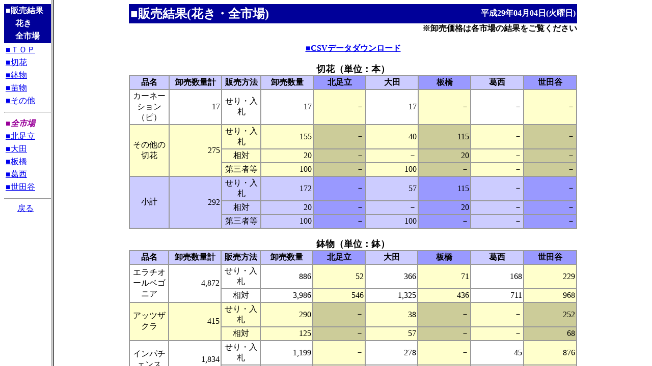

--- FILE ---
content_type: text/html
request_url: http://shijou-nippo.metro.tokyo.lg.jp/SN/201704/20170404/Kak/SN_Kak_Zen_index.html
body_size: 272
content:
<HTML>
<HEAD>
  <META HTTP-EQUIV="Content-Type" CONTENT="text/html;CHARSET=x-sjis">
  <TITLE>販売結果（花き）</TITLE>
</HEAD>
<FRAMESET COLS="100,1*">
  <FRAME SRC=SN_Kak_Zen_Menu.html NAME=MENU >
  <FRAME SRC=SN_Kak_Zen.html  NAME=CONTENT >
</FRAMESET>
</HTML>


--- FILE ---
content_type: text/html
request_url: http://shijou-nippo.metro.tokyo.lg.jp/SN/201704/20170404/Kak/SN_Kak_Zen_Menu.html
body_size: 1595
content:
<HTML>
<HEAD>
<META HTTP-EQUIV='Content-Type' CONTENT='text/html;CHARSET=x-sjis'>
<TITLE>販売結果(花き・全市場)</TITLE>
</HEAD>
<BODY BGCOLOR='#ffffff'>
<CENTER>
<TABLE WIDTH='118' BORDER='0'  BGCOLOR='#000099' >
<TR><TH WIDTH='100%' ALIGN='LEFT' COLSPAN='2'>
<FONT COLOR='#FFFFFF'>■販売結果</FONT></TH></TR>
<TR><TD WIDTH='15%' ROWSPAN='2'></TD>
<TH ALIGN='LEFT'><FONT COLOR='#FFFFFF'>花き</FONT></TH></TR>
<TR><TH ALIGN='LEFT'><FONT COLOR='#FFFFFF'>全市場</FONT></TH></TR>
</TABLE>
<TABLE WIDTH='118' BORDER='0'>
<TR><TD><A HREF="SN_Kak_Zen.html" TARGET=CONTENT>■ＴＯＰ</A></TD></TR>
<TR><TD><A HREF="SN_Kak_Zen.html#BUNRUI1" TARGET=CONTENT>■切花</A></TD></TR>
<TR><TD><A HREF="SN_Kak_Zen.html#BUNRUI2" TARGET=CONTENT>■鉢物</A></TD></TR>
<TR><TD><A HREF="SN_Kak_Zen.html#BUNRUI3" TARGET=CONTENT>■苗物</A></TD></TR>
<TR><TD><A HREF="SN_Kak_Zen.html#BUNRUI4" TARGET=CONTENT>■その他</A></TD></TR>
</TABLE>
<HR WIDTH='118' ALIGN='CENTER'>
<TABLE WIDTH='118' BORDER='0'>
<TR><TH ALIGN='LEFT'><FONT COLOR='#990099'><EM>■全市場</EM></FONT></TH></TR>
<TR><TD><A HREF="SN_Kak_KitaAdati_index.html" TARGET=_top>■北足立</A></TD></TR>
<TR><TD><A HREF="SN_Kak_Oota_index.html" TARGET=_top>■大田</A></TD></TR>
<TR><TD><A HREF="SN_Kak_Itabashi_index.html" TARGET=_top>■板橋</A></TD></TR>
<TR><TD><A HREF="SN_Kak_Kasai_index.html" TARGET=_top>■葛西</A></TD></TR>
<TR><TD><A HREF="SN_Kak_Setagaya_index.html" TARGET=_top>■世田谷</A></TD></TR>
</TABLE>
<HR WIDTH='118' ALIGN='CENTER'>
<A HREF="../../../SN_Top.html"TARGET="_top">戻る</A>
</CENTER>
</BODY>
</HTML>


--- FILE ---
content_type: text/html
request_url: http://shijou-nippo.metro.tokyo.lg.jp/SN/201704/20170404/Kak/SN_Kak_Zen.html
body_size: 26607
content:
<HTML>
<HEAD>
<META HTTP-EQUIV='Content-Type' CONTENT='text/html;CHARSET=x-sjis'>
<TITLE>販売結果(花き・全市場)</TITLE>
</HEAD>
<BODY BGCOLOR='#FFFFFF'>
<CENTER>
<TABLE WIDTH='880' BORDER='0'  BGCOLOR='#000099' >
<TR>
<TH WIDTH='55%' ALIGN='LEFT' ><FONT SIZE='+2' color='#FFFFFF'>■販売結果(花き・全市場)</FONT></TH>
<TH WIDTH='45%' ALIGN='RIGHT'><FONT SIZE='+0' color='#FFFFFF'>平成29年04月04日(火曜日)</FONT></TH>
</TR>
</TABLE>
<TABLE WIDTH='880' BORDER='0' CELLSPACING='0' CELLPADDING='0'>
<TR><TH ALIGN='RIGHT'>※卸売価格は各市場の結果をご覧ください</TH></TR>
<TR><TD><BR></TD></TR>
<TR><TH><A HREF='Kak_K0.csv' download='Kak_K0.csv' TARGET=CONTENT>■CSVデータダウンロード</A></TH></TR>
</TABLE>
<BR>
<A NAME="BUNRUI1"></A>
<TABLE WIDTH='880' BORDER='1' CELLSPACING='0' CELLPADDING='2'  BORDERCOLOR='#999999' >
<CAPTION ALIGN='LEFT'><FONT SIZE='+1'><B>
切花（単位：本）
</B></FONT></CAPTION>
<TR>
<TH WIDTH='6%' BGCOLOR='#CCCCFF' >品名</TH>
<TH WIDTH='8%' BGCOLOR='#CCCCFF' >卸売数量計</TH>
<TH WIDTH='6%' BGCOLOR='#CCCCFF' >販売方法</TH>
<TH WIDTH='8%' BGCOLOR='#CCCCFF' >卸売数量</TH>
<TH WIDTH='8%' BGCOLOR='#9999FF' >北足立</TH>
<TH WIDTH='8%' BGCOLOR='#CCCCFF' >大田</TH>
<TH WIDTH='8%' BGCOLOR='#9999FF' >板橋</TH>
<TH WIDTH='8%' BGCOLOR='#CCCCFF' >葛西</TH>
<TH WIDTH='8%' BGCOLOR='#9999FF' >世田谷</TH>
</TR>
<TR>
<TD ALIGN='CENTER' ROWSPAN='1' BGCOLOR='#FFFFFF' >カーネーション（ピ）</TD>
<TD ALIGN='RIGHT'  ROWSPAN='1' BGCOLOR='#FFFFFF'  NOWRAP >17</TD>
<TD ALIGN='CENTER' BGCOLOR='#FFFFFF' >せり・入札</TD>
<TD ALIGN='RIGHT' BGCOLOR='#FFFFFF'  NOWRAP>17</TD>
<TD ALIGN='RIGHT' BGCOLOR='#FFFFCC'  NOWRAP>－</TD>
<TD ALIGN='RIGHT' BGCOLOR='#FFFFFF'  NOWRAP>17</TD>
<TD ALIGN='RIGHT' BGCOLOR='#FFFFCC'  NOWRAP>－</TD>
<TD ALIGN='RIGHT' BGCOLOR='#FFFFFF'  NOWRAP>－</TD>
<TD ALIGN='RIGHT' BGCOLOR='#FFFFCC'  NOWRAP>－</TD>
</TR>
<TR>
<TD ALIGN='CENTER' ROWSPAN='3' BGCOLOR='#FFFFCC' >その他の切花</TD>
<TD ALIGN='RIGHT'  ROWSPAN='3' BGCOLOR='#FFFFCC'  NOWRAP >275</TD>
<TD ALIGN='CENTER' BGCOLOR='#FFFFCC' >せり・入札</TD>
<TD ALIGN='RIGHT' BGCOLOR='#FFFFCC'  NOWRAP>155</TD>
<TD ALIGN='RIGHT' BGCOLOR='#CCCC99'  NOWRAP>－</TD>
<TD ALIGN='RIGHT' BGCOLOR='#FFFFCC'  NOWRAP>40</TD>
<TD ALIGN='RIGHT' BGCOLOR='#CCCC99'  NOWRAP>115</TD>
<TD ALIGN='RIGHT' BGCOLOR='#FFFFCC'  NOWRAP>－</TD>
<TD ALIGN='RIGHT' BGCOLOR='#CCCC99'  NOWRAP>－</TD>
</TR>
<TR>
<TD ALIGN='CENTER' BGCOLOR='#FFFFCC' >相対</TD>
<TD ALIGN='RIGHT' BGCOLOR='#FFFFCC'  NOWRAP>20</TD>
<TD ALIGN='RIGHT' BGCOLOR='#CCCC99'  NOWRAP>－</TD>
<TD ALIGN='RIGHT' BGCOLOR='#FFFFCC'  NOWRAP>－</TD>
<TD ALIGN='RIGHT' BGCOLOR='#CCCC99'  NOWRAP>20</TD>
<TD ALIGN='RIGHT' BGCOLOR='#FFFFCC'  NOWRAP>－</TD>
<TD ALIGN='RIGHT' BGCOLOR='#CCCC99'  NOWRAP>－</TD>
</TR>
<TR>
<TD ALIGN='CENTER' BGCOLOR='#FFFFCC' >第三者等</TD>
<TD ALIGN='RIGHT' BGCOLOR='#FFFFCC'  NOWRAP>100</TD>
<TD ALIGN='RIGHT' BGCOLOR='#CCCC99'  NOWRAP>－</TD>
<TD ALIGN='RIGHT' BGCOLOR='#FFFFCC'  NOWRAP>100</TD>
<TD ALIGN='RIGHT' BGCOLOR='#CCCC99'  NOWRAP>－</TD>
<TD ALIGN='RIGHT' BGCOLOR='#FFFFCC'  NOWRAP>－</TD>
<TD ALIGN='RIGHT' BGCOLOR='#CCCC99'  NOWRAP>－</TD>
</TR>
<TR>
<TD ALIGN='CENTER' ROWSPAN='3' BGCOLOR='#CCCCFF' >小計</TD>
<TD ALIGN='RIGHT'  ROWSPAN='3' BGCOLOR='#CCCCFF'  NOWRAP >292</TD>
<TD ALIGN='CENTER' BGCOLOR='#CCCCFF' >せり・入札</TD>
<TD ALIGN='RIGHT' BGCOLOR='#CCCCFF'  NOWRAP>172</TD>
<TD ALIGN='RIGHT' BGCOLOR='#9999FF'  NOWRAP>－</TD>
<TD ALIGN='RIGHT' BGCOLOR='#CCCCFF'  NOWRAP>57</TD>
<TD ALIGN='RIGHT' BGCOLOR='#9999FF'  NOWRAP>115</TD>
<TD ALIGN='RIGHT' BGCOLOR='#CCCCFF'  NOWRAP>－</TD>
<TD ALIGN='RIGHT' BGCOLOR='#9999FF'  NOWRAP>－</TD>
</TR>
<TR>
<TD ALIGN='CENTER' BGCOLOR='#CCCCFF' >相対</TD>
<TD ALIGN='RIGHT' BGCOLOR='#CCCCFF'  NOWRAP>20</TD>
<TD ALIGN='RIGHT' BGCOLOR='#9999FF'  NOWRAP>－</TD>
<TD ALIGN='RIGHT' BGCOLOR='#CCCCFF'  NOWRAP>－</TD>
<TD ALIGN='RIGHT' BGCOLOR='#9999FF'  NOWRAP>20</TD>
<TD ALIGN='RIGHT' BGCOLOR='#CCCCFF'  NOWRAP>－</TD>
<TD ALIGN='RIGHT' BGCOLOR='#9999FF'  NOWRAP>－</TD>
</TR>
<TR>
<TD ALIGN='CENTER' BGCOLOR='#CCCCFF' >第三者等</TD>
<TD ALIGN='RIGHT' BGCOLOR='#CCCCFF'  NOWRAP>100</TD>
<TD ALIGN='RIGHT' BGCOLOR='#9999FF'  NOWRAP>－</TD>
<TD ALIGN='RIGHT' BGCOLOR='#CCCCFF'  NOWRAP>100</TD>
<TD ALIGN='RIGHT' BGCOLOR='#9999FF'  NOWRAP>－</TD>
<TD ALIGN='RIGHT' BGCOLOR='#CCCCFF'  NOWRAP>－</TD>
<TD ALIGN='RIGHT' BGCOLOR='#9999FF'  NOWRAP>－</TD>
</TR>
</TABLE><BR>
<A NAME="BUNRUI2"></A>
<TABLE WIDTH='880' BORDER='1' CELLSPACING='0' CELLPADDING='2'  BORDERCOLOR='#999999' >
<CAPTION ALIGN='LEFT'><FONT SIZE='+1'><B>
鉢物（単位：鉢）
</B></FONT></CAPTION>
<TR>
<TH WIDTH='6%' BGCOLOR='#CCCCFF' >品名</TH>
<TH WIDTH='8%' BGCOLOR='#CCCCFF' >卸売数量計</TH>
<TH WIDTH='6%' BGCOLOR='#CCCCFF' >販売方法</TH>
<TH WIDTH='8%' BGCOLOR='#CCCCFF' >卸売数量</TH>
<TH WIDTH='8%' BGCOLOR='#9999FF' >北足立</TH>
<TH WIDTH='8%' BGCOLOR='#CCCCFF' >大田</TH>
<TH WIDTH='8%' BGCOLOR='#9999FF' >板橋</TH>
<TH WIDTH='8%' BGCOLOR='#CCCCFF' >葛西</TH>
<TH WIDTH='8%' BGCOLOR='#9999FF' >世田谷</TH>
</TR>
<TR>
<TD ALIGN='CENTER' ROWSPAN='2' BGCOLOR='#FFFFFF' >エラチオールベゴニア</TD>
<TD ALIGN='RIGHT'  ROWSPAN='2' BGCOLOR='#FFFFFF'  NOWRAP >4,872</TD>
<TD ALIGN='CENTER' BGCOLOR='#FFFFFF' >せり・入札</TD>
<TD ALIGN='RIGHT' BGCOLOR='#FFFFFF'  NOWRAP>886</TD>
<TD ALIGN='RIGHT' BGCOLOR='#FFFFCC'  NOWRAP>52</TD>
<TD ALIGN='RIGHT' BGCOLOR='#FFFFFF'  NOWRAP>366</TD>
<TD ALIGN='RIGHT' BGCOLOR='#FFFFCC'  NOWRAP>71</TD>
<TD ALIGN='RIGHT' BGCOLOR='#FFFFFF'  NOWRAP>168</TD>
<TD ALIGN='RIGHT' BGCOLOR='#FFFFCC'  NOWRAP>229</TD>
</TR>
<TR>
<TD ALIGN='CENTER' BGCOLOR='#FFFFFF' >相対</TD>
<TD ALIGN='RIGHT' BGCOLOR='#FFFFFF'  NOWRAP>3,986</TD>
<TD ALIGN='RIGHT' BGCOLOR='#FFFFCC'  NOWRAP>546</TD>
<TD ALIGN='RIGHT' BGCOLOR='#FFFFFF'  NOWRAP>1,325</TD>
<TD ALIGN='RIGHT' BGCOLOR='#FFFFCC'  NOWRAP>436</TD>
<TD ALIGN='RIGHT' BGCOLOR='#FFFFFF'  NOWRAP>711</TD>
<TD ALIGN='RIGHT' BGCOLOR='#FFFFCC'  NOWRAP>968</TD>
</TR>
<TR>
<TD ALIGN='CENTER' ROWSPAN='2' BGCOLOR='#FFFFCC' >アッツザクラ</TD>
<TD ALIGN='RIGHT'  ROWSPAN='2' BGCOLOR='#FFFFCC'  NOWRAP >415</TD>
<TD ALIGN='CENTER' BGCOLOR='#FFFFCC' >せり・入札</TD>
<TD ALIGN='RIGHT' BGCOLOR='#FFFFCC'  NOWRAP>290</TD>
<TD ALIGN='RIGHT' BGCOLOR='#CCCC99'  NOWRAP>－</TD>
<TD ALIGN='RIGHT' BGCOLOR='#FFFFCC'  NOWRAP>38</TD>
<TD ALIGN='RIGHT' BGCOLOR='#CCCC99'  NOWRAP>－</TD>
<TD ALIGN='RIGHT' BGCOLOR='#FFFFCC'  NOWRAP>－</TD>
<TD ALIGN='RIGHT' BGCOLOR='#CCCC99'  NOWRAP>252</TD>
</TR>
<TR>
<TD ALIGN='CENTER' BGCOLOR='#FFFFCC' >相対</TD>
<TD ALIGN='RIGHT' BGCOLOR='#FFFFCC'  NOWRAP>125</TD>
<TD ALIGN='RIGHT' BGCOLOR='#CCCC99'  NOWRAP>－</TD>
<TD ALIGN='RIGHT' BGCOLOR='#FFFFCC'  NOWRAP>57</TD>
<TD ALIGN='RIGHT' BGCOLOR='#CCCC99'  NOWRAP>－</TD>
<TD ALIGN='RIGHT' BGCOLOR='#FFFFCC'  NOWRAP>－</TD>
<TD ALIGN='RIGHT' BGCOLOR='#CCCC99'  NOWRAP>68</TD>
</TR>
<TR>
<TD ALIGN='CENTER' ROWSPAN='2' BGCOLOR='#FFFFFF' >インパチェンス</TD>
<TD ALIGN='RIGHT'  ROWSPAN='2' BGCOLOR='#FFFFFF'  NOWRAP >1,834</TD>
<TD ALIGN='CENTER' BGCOLOR='#FFFFFF' >せり・入札</TD>
<TD ALIGN='RIGHT' BGCOLOR='#FFFFFF'  NOWRAP>1,199</TD>
<TD ALIGN='RIGHT' BGCOLOR='#FFFFCC'  NOWRAP>－</TD>
<TD ALIGN='RIGHT' BGCOLOR='#FFFFFF'  NOWRAP>278</TD>
<TD ALIGN='RIGHT' BGCOLOR='#FFFFCC'  NOWRAP>－</TD>
<TD ALIGN='RIGHT' BGCOLOR='#FFFFFF'  NOWRAP>45</TD>
<TD ALIGN='RIGHT' BGCOLOR='#FFFFCC'  NOWRAP>876</TD>
</TR>
<TR>
<TD ALIGN='CENTER' BGCOLOR='#FFFFFF' >相対</TD>
<TD ALIGN='RIGHT' BGCOLOR='#FFFFFF'  NOWRAP>635</TD>
<TD ALIGN='RIGHT' BGCOLOR='#FFFFCC'  NOWRAP>－</TD>
<TD ALIGN='RIGHT' BGCOLOR='#FFFFFF'  NOWRAP>190</TD>
<TD ALIGN='RIGHT' BGCOLOR='#FFFFCC'  NOWRAP>80</TD>
<TD ALIGN='RIGHT' BGCOLOR='#FFFFFF'  NOWRAP>111</TD>
<TD ALIGN='RIGHT' BGCOLOR='#FFFFCC'  NOWRAP>254</TD>
</TR>
<TR>
<TD ALIGN='CENTER' ROWSPAN='2' BGCOLOR='#FFFFCC' >カーネーション</TD>
<TD ALIGN='RIGHT'  ROWSPAN='2' BGCOLOR='#FFFFCC'  NOWRAP >459</TD>
<TD ALIGN='CENTER' BGCOLOR='#FFFFCC' >せり・入札</TD>
<TD ALIGN='RIGHT' BGCOLOR='#FFFFCC'  NOWRAP>341</TD>
<TD ALIGN='RIGHT' BGCOLOR='#CCCC99'  NOWRAP>41</TD>
<TD ALIGN='RIGHT' BGCOLOR='#FFFFCC'  NOWRAP>214</TD>
<TD ALIGN='RIGHT' BGCOLOR='#CCCC99'  NOWRAP>16</TD>
<TD ALIGN='RIGHT' BGCOLOR='#FFFFCC'  NOWRAP>－</TD>
<TD ALIGN='RIGHT' BGCOLOR='#CCCC99'  NOWRAP>70</TD>
</TR>
<TR>
<TD ALIGN='CENTER' BGCOLOR='#FFFFCC' >相対</TD>
<TD ALIGN='RIGHT' BGCOLOR='#FFFFCC'  NOWRAP>118</TD>
<TD ALIGN='RIGHT' BGCOLOR='#CCCC99'  NOWRAP>15</TD>
<TD ALIGN='RIGHT' BGCOLOR='#FFFFCC'  NOWRAP>78</TD>
<TD ALIGN='RIGHT' BGCOLOR='#CCCC99'  NOWRAP>8</TD>
<TD ALIGN='RIGHT' BGCOLOR='#FFFFCC'  NOWRAP>－</TD>
<TD ALIGN='RIGHT' BGCOLOR='#CCCC99'  NOWRAP>17</TD>
</TR>
<TR>
<TD ALIGN='CENTER' ROWSPAN='2' BGCOLOR='#FFFFFF' >クレマチス</TD>
<TD ALIGN='RIGHT'  ROWSPAN='2' BGCOLOR='#FFFFFF'  NOWRAP >2,370</TD>
<TD ALIGN='CENTER' BGCOLOR='#FFFFFF' >せり・入札</TD>
<TD ALIGN='RIGHT' BGCOLOR='#FFFFFF'  NOWRAP>1,335</TD>
<TD ALIGN='RIGHT' BGCOLOR='#FFFFCC'  NOWRAP>241</TD>
<TD ALIGN='RIGHT' BGCOLOR='#FFFFFF'  NOWRAP>462</TD>
<TD ALIGN='RIGHT' BGCOLOR='#FFFFCC'  NOWRAP>57</TD>
<TD ALIGN='RIGHT' BGCOLOR='#FFFFFF'  NOWRAP>65</TD>
<TD ALIGN='RIGHT' BGCOLOR='#FFFFCC'  NOWRAP>510</TD>
</TR>
<TR>
<TD ALIGN='CENTER' BGCOLOR='#FFFFFF' >相対</TD>
<TD ALIGN='RIGHT' BGCOLOR='#FFFFFF'  NOWRAP>1,035</TD>
<TD ALIGN='RIGHT' BGCOLOR='#FFFFCC'  NOWRAP>20</TD>
<TD ALIGN='RIGHT' BGCOLOR='#FFFFFF'  NOWRAP>390</TD>
<TD ALIGN='RIGHT' BGCOLOR='#FFFFCC'  NOWRAP>－</TD>
<TD ALIGN='RIGHT' BGCOLOR='#FFFFFF'  NOWRAP>198</TD>
<TD ALIGN='RIGHT' BGCOLOR='#FFFFCC'  NOWRAP>427</TD>
</TR>
<TR>
<TD ALIGN='CENTER' ROWSPAN='2' BGCOLOR='#FFFFCC' >ゼラニューム</TD>
<TD ALIGN='RIGHT'  ROWSPAN='2' BGCOLOR='#FFFFCC'  NOWRAP >11,577</TD>
<TD ALIGN='CENTER' BGCOLOR='#FFFFCC' >せり・入札</TD>
<TD ALIGN='RIGHT' BGCOLOR='#FFFFCC'  NOWRAP>5,813</TD>
<TD ALIGN='RIGHT' BGCOLOR='#CCCC99'  NOWRAP>227</TD>
<TD ALIGN='RIGHT' BGCOLOR='#FFFFCC'  NOWRAP>1,428</TD>
<TD ALIGN='RIGHT' BGCOLOR='#CCCC99'  NOWRAP>290</TD>
<TD ALIGN='RIGHT' BGCOLOR='#FFFFCC'  NOWRAP>1,254</TD>
<TD ALIGN='RIGHT' BGCOLOR='#CCCC99'  NOWRAP>2,614</TD>
</TR>
<TR>
<TD ALIGN='CENTER' BGCOLOR='#FFFFCC' >相対</TD>
<TD ALIGN='RIGHT' BGCOLOR='#FFFFCC'  NOWRAP>5,764</TD>
<TD ALIGN='RIGHT' BGCOLOR='#CCCC99'  NOWRAP>101</TD>
<TD ALIGN='RIGHT' BGCOLOR='#FFFFCC'  NOWRAP>1,787</TD>
<TD ALIGN='RIGHT' BGCOLOR='#CCCC99'  NOWRAP>70</TD>
<TD ALIGN='RIGHT' BGCOLOR='#FFFFCC'  NOWRAP>2,003</TD>
<TD ALIGN='RIGHT' BGCOLOR='#CCCC99'  NOWRAP>1,803</TD>
</TR>
<TR>
<TD ALIGN='CENTER' ROWSPAN='2' BGCOLOR='#FFFFFF' >セントポーリア</TD>
<TD ALIGN='RIGHT'  ROWSPAN='2' BGCOLOR='#FFFFFF'  NOWRAP >397</TD>
<TD ALIGN='CENTER' BGCOLOR='#FFFFFF' >せり・入札</TD>
<TD ALIGN='RIGHT' BGCOLOR='#FFFFFF'  NOWRAP>289</TD>
<TD ALIGN='RIGHT' BGCOLOR='#FFFFCC'  NOWRAP>64</TD>
<TD ALIGN='RIGHT' BGCOLOR='#FFFFFF'  NOWRAP>185</TD>
<TD ALIGN='RIGHT' BGCOLOR='#FFFFCC'  NOWRAP>－</TD>
<TD ALIGN='RIGHT' BGCOLOR='#FFFFFF'  NOWRAP>－</TD>
<TD ALIGN='RIGHT' BGCOLOR='#FFFFCC'  NOWRAP>40</TD>
</TR>
<TR>
<TD ALIGN='CENTER' BGCOLOR='#FFFFFF' >相対</TD>
<TD ALIGN='RIGHT' BGCOLOR='#FFFFFF'  NOWRAP>108</TD>
<TD ALIGN='RIGHT' BGCOLOR='#FFFFCC'  NOWRAP>8</TD>
<TD ALIGN='RIGHT' BGCOLOR='#FFFFFF'  NOWRAP>60</TD>
<TD ALIGN='RIGHT' BGCOLOR='#FFFFCC'  NOWRAP>－</TD>
<TD ALIGN='RIGHT' BGCOLOR='#FFFFFF'  NOWRAP>－</TD>
<TD ALIGN='RIGHT' BGCOLOR='#FFFFCC'  NOWRAP>40</TD>
</TR>
<TR>
<TD ALIGN='CENTER' ROWSPAN='2' BGCOLOR='#FFFFCC' >デンドロビューム類</TD>
<TD ALIGN='RIGHT'  ROWSPAN='2' BGCOLOR='#FFFFCC'  NOWRAP >2,503</TD>
<TD ALIGN='CENTER' BGCOLOR='#FFFFCC' >せり・入札</TD>
<TD ALIGN='RIGHT' BGCOLOR='#FFFFCC'  NOWRAP>1,946</TD>
<TD ALIGN='RIGHT' BGCOLOR='#CCCC99'  NOWRAP>278</TD>
<TD ALIGN='RIGHT' BGCOLOR='#FFFFCC'  NOWRAP>1,113</TD>
<TD ALIGN='RIGHT' BGCOLOR='#CCCC99'  NOWRAP>144</TD>
<TD ALIGN='RIGHT' BGCOLOR='#FFFFCC'  NOWRAP>235</TD>
<TD ALIGN='RIGHT' BGCOLOR='#CCCC99'  NOWRAP>176</TD>
</TR>
<TR>
<TD ALIGN='CENTER' BGCOLOR='#FFFFCC' >相対</TD>
<TD ALIGN='RIGHT' BGCOLOR='#FFFFCC'  NOWRAP>557</TD>
<TD ALIGN='RIGHT' BGCOLOR='#CCCC99'  NOWRAP>67</TD>
<TD ALIGN='RIGHT' BGCOLOR='#FFFFCC'  NOWRAP>234</TD>
<TD ALIGN='RIGHT' BGCOLOR='#CCCC99'  NOWRAP>15</TD>
<TD ALIGN='RIGHT' BGCOLOR='#FFFFCC'  NOWRAP>120</TD>
<TD ALIGN='RIGHT' BGCOLOR='#CCCC99'  NOWRAP>121</TD>
</TR>
<TR>
<TD ALIGN='CENTER' ROWSPAN='2' BGCOLOR='#FFFFFF' >ファレノプシス</TD>
<TD ALIGN='RIGHT'  ROWSPAN='2' BGCOLOR='#FFFFFF'  NOWRAP >9,071</TD>
<TD ALIGN='CENTER' BGCOLOR='#FFFFFF' >せり・入札</TD>
<TD ALIGN='RIGHT' BGCOLOR='#FFFFFF'  NOWRAP>4,421</TD>
<TD ALIGN='RIGHT' BGCOLOR='#FFFFCC'  NOWRAP>457</TD>
<TD ALIGN='RIGHT' BGCOLOR='#FFFFFF'  NOWRAP>2,846</TD>
<TD ALIGN='RIGHT' BGCOLOR='#FFFFCC'  NOWRAP>264</TD>
<TD ALIGN='RIGHT' BGCOLOR='#FFFFFF'  NOWRAP>369</TD>
<TD ALIGN='RIGHT' BGCOLOR='#FFFFCC'  NOWRAP>485</TD>
</TR>
<TR>
<TD ALIGN='CENTER' BGCOLOR='#FFFFFF' >相対</TD>
<TD ALIGN='RIGHT' BGCOLOR='#FFFFFF'  NOWRAP>4,650</TD>
<TD ALIGN='RIGHT' BGCOLOR='#FFFFCC'  NOWRAP>527</TD>
<TD ALIGN='RIGHT' BGCOLOR='#FFFFFF'  NOWRAP>1,881</TD>
<TD ALIGN='RIGHT' BGCOLOR='#FFFFCC'  NOWRAP>230</TD>
<TD ALIGN='RIGHT' BGCOLOR='#FFFFFF'  NOWRAP>401</TD>
<TD ALIGN='RIGHT' BGCOLOR='#FFFFCC'  NOWRAP>1,611</TD>
</TR>
<TR>
<TD ALIGN='CENTER' ROWSPAN='2' BGCOLOR='#FFFFCC' >スパティフィラム</TD>
<TD ALIGN='RIGHT'  ROWSPAN='2' BGCOLOR='#FFFFCC'  NOWRAP >1,170</TD>
<TD ALIGN='CENTER' BGCOLOR='#FFFFCC' >せり・入札</TD>
<TD ALIGN='RIGHT' BGCOLOR='#FFFFCC'  NOWRAP>511</TD>
<TD ALIGN='RIGHT' BGCOLOR='#CCCC99'  NOWRAP>16</TD>
<TD ALIGN='RIGHT' BGCOLOR='#FFFFCC'  NOWRAP>384</TD>
<TD ALIGN='RIGHT' BGCOLOR='#CCCC99'  NOWRAP>－</TD>
<TD ALIGN='RIGHT' BGCOLOR='#FFFFCC'  NOWRAP>49</TD>
<TD ALIGN='RIGHT' BGCOLOR='#CCCC99'  NOWRAP>62</TD>
</TR>
<TR>
<TD ALIGN='CENTER' BGCOLOR='#FFFFCC' >相対</TD>
<TD ALIGN='RIGHT' BGCOLOR='#FFFFCC'  NOWRAP>659</TD>
<TD ALIGN='RIGHT' BGCOLOR='#CCCC99'  NOWRAP>98</TD>
<TD ALIGN='RIGHT' BGCOLOR='#FFFFCC'  NOWRAP>420</TD>
<TD ALIGN='RIGHT' BGCOLOR='#CCCC99'  NOWRAP>－</TD>
<TD ALIGN='RIGHT' BGCOLOR='#FFFFCC'  NOWRAP>17</TD>
<TD ALIGN='RIGHT' BGCOLOR='#CCCC99'  NOWRAP>124</TD>
</TR>
<TR>
<TD ALIGN='CENTER' ROWSPAN='2' BGCOLOR='#FFFFFF' >ポトス</TD>
<TD ALIGN='RIGHT'  ROWSPAN='2' BGCOLOR='#FFFFFF'  NOWRAP >3,299</TD>
<TD ALIGN='CENTER' BGCOLOR='#FFFFFF' >せり・入札</TD>
<TD ALIGN='RIGHT' BGCOLOR='#FFFFFF'  NOWRAP>1,155</TD>
<TD ALIGN='RIGHT' BGCOLOR='#FFFFCC'  NOWRAP>18</TD>
<TD ALIGN='RIGHT' BGCOLOR='#FFFFFF'  NOWRAP>642</TD>
<TD ALIGN='RIGHT' BGCOLOR='#FFFFCC'  NOWRAP>－</TD>
<TD ALIGN='RIGHT' BGCOLOR='#FFFFFF'  NOWRAP>111</TD>
<TD ALIGN='RIGHT' BGCOLOR='#FFFFCC'  NOWRAP>384</TD>
</TR>
<TR>
<TD ALIGN='CENTER' BGCOLOR='#FFFFFF' >相対</TD>
<TD ALIGN='RIGHT' BGCOLOR='#FFFFFF'  NOWRAP>2,144</TD>
<TD ALIGN='RIGHT' BGCOLOR='#FFFFCC'  NOWRAP>52</TD>
<TD ALIGN='RIGHT' BGCOLOR='#FFFFFF'  NOWRAP>1,221</TD>
<TD ALIGN='RIGHT' BGCOLOR='#FFFFCC'  NOWRAP>－</TD>
<TD ALIGN='RIGHT' BGCOLOR='#FFFFFF'  NOWRAP>493</TD>
<TD ALIGN='RIGHT' BGCOLOR='#FFFFCC'  NOWRAP>378</TD>
</TR>
<TR>
<TD ALIGN='CENTER' ROWSPAN='2' BGCOLOR='#FFFFCC' >アジアンタム</TD>
<TD ALIGN='RIGHT'  ROWSPAN='2' BGCOLOR='#FFFFCC'  NOWRAP >1,596</TD>
<TD ALIGN='CENTER' BGCOLOR='#FFFFCC' >せり・入札</TD>
<TD ALIGN='RIGHT' BGCOLOR='#FFFFCC'  NOWRAP>942</TD>
<TD ALIGN='RIGHT' BGCOLOR='#CCCC99'  NOWRAP>116</TD>
<TD ALIGN='RIGHT' BGCOLOR='#FFFFCC'  NOWRAP>514</TD>
<TD ALIGN='RIGHT' BGCOLOR='#CCCC99'  NOWRAP>－</TD>
<TD ALIGN='RIGHT' BGCOLOR='#FFFFCC'  NOWRAP>32</TD>
<TD ALIGN='RIGHT' BGCOLOR='#CCCC99'  NOWRAP>280</TD>
</TR>
<TR>
<TD ALIGN='CENTER' BGCOLOR='#FFFFCC' >相対</TD>
<TD ALIGN='RIGHT' BGCOLOR='#FFFFCC'  NOWRAP>654</TD>
<TD ALIGN='RIGHT' BGCOLOR='#CCCC99'  NOWRAP>43</TD>
<TD ALIGN='RIGHT' BGCOLOR='#FFFFCC'  NOWRAP>360</TD>
<TD ALIGN='RIGHT' BGCOLOR='#CCCC99'  NOWRAP>－</TD>
<TD ALIGN='RIGHT' BGCOLOR='#FFFFCC'  NOWRAP>56</TD>
<TD ALIGN='RIGHT' BGCOLOR='#CCCC99'  NOWRAP>195</TD>
</TR>
<TR>
<TD ALIGN='CENTER' ROWSPAN='2' BGCOLOR='#FFFFFF' >マッサンゲアーナ</TD>
<TD ALIGN='RIGHT'  ROWSPAN='2' BGCOLOR='#FFFFFF'  NOWRAP >1,057</TD>
<TD ALIGN='CENTER' BGCOLOR='#FFFFFF' >せり・入札</TD>
<TD ALIGN='RIGHT' BGCOLOR='#FFFFFF'  NOWRAP>125</TD>
<TD ALIGN='RIGHT' BGCOLOR='#FFFFCC'  NOWRAP>66</TD>
<TD ALIGN='RIGHT' BGCOLOR='#FFFFFF'  NOWRAP>35</TD>
<TD ALIGN='RIGHT' BGCOLOR='#FFFFCC'  NOWRAP>2</TD>
<TD ALIGN='RIGHT' BGCOLOR='#FFFFFF'  NOWRAP>6</TD>
<TD ALIGN='RIGHT' BGCOLOR='#FFFFCC'  NOWRAP>16</TD>
</TR>
<TR>
<TD ALIGN='CENTER' BGCOLOR='#FFFFFF' >相対</TD>
<TD ALIGN='RIGHT' BGCOLOR='#FFFFFF'  NOWRAP>932</TD>
<TD ALIGN='RIGHT' BGCOLOR='#FFFFCC'  NOWRAP>14</TD>
<TD ALIGN='RIGHT' BGCOLOR='#FFFFFF'  NOWRAP>731</TD>
<TD ALIGN='RIGHT' BGCOLOR='#FFFFCC'  NOWRAP>12</TD>
<TD ALIGN='RIGHT' BGCOLOR='#FFFFFF'  NOWRAP>48</TD>
<TD ALIGN='RIGHT' BGCOLOR='#FFFFCC'  NOWRAP>127</TD>
</TR>
<TR>
<TD ALIGN='CENTER' ROWSPAN='2' BGCOLOR='#FFFFCC' >ベンジャミン</TD>
<TD ALIGN='RIGHT'  ROWSPAN='2' BGCOLOR='#FFFFCC'  NOWRAP >473</TD>
<TD ALIGN='CENTER' BGCOLOR='#FFFFCC' >せり・入札</TD>
<TD ALIGN='RIGHT' BGCOLOR='#FFFFCC'  NOWRAP>109</TD>
<TD ALIGN='RIGHT' BGCOLOR='#CCCC99'  NOWRAP>2</TD>
<TD ALIGN='RIGHT' BGCOLOR='#FFFFCC'  NOWRAP>72</TD>
<TD ALIGN='RIGHT' BGCOLOR='#CCCC99'  NOWRAP>4</TD>
<TD ALIGN='RIGHT' BGCOLOR='#FFFFCC'  NOWRAP>5</TD>
<TD ALIGN='RIGHT' BGCOLOR='#CCCC99'  NOWRAP>26</TD>
</TR>
<TR>
<TD ALIGN='CENTER' BGCOLOR='#FFFFCC' >相対</TD>
<TD ALIGN='RIGHT' BGCOLOR='#FFFFCC'  NOWRAP>364</TD>
<TD ALIGN='RIGHT' BGCOLOR='#CCCC99'  NOWRAP>13</TD>
<TD ALIGN='RIGHT' BGCOLOR='#FFFFCC'  NOWRAP>192</TD>
<TD ALIGN='RIGHT' BGCOLOR='#CCCC99'  NOWRAP>2</TD>
<TD ALIGN='RIGHT' BGCOLOR='#FFFFCC'  NOWRAP>32</TD>
<TD ALIGN='RIGHT' BGCOLOR='#CCCC99'  NOWRAP>125</TD>
</TR>
<TR>
<TD ALIGN='CENTER' ROWSPAN='2' BGCOLOR='#FFFFFF' >ハイドランジア</TD>
<TD ALIGN='RIGHT'  ROWSPAN='2' BGCOLOR='#FFFFFF'  NOWRAP >7,570</TD>
<TD ALIGN='CENTER' BGCOLOR='#FFFFFF' >せり・入札</TD>
<TD ALIGN='RIGHT' BGCOLOR='#FFFFFF'  NOWRAP>3,273</TD>
<TD ALIGN='RIGHT' BGCOLOR='#FFFFCC'  NOWRAP>405</TD>
<TD ALIGN='RIGHT' BGCOLOR='#FFFFFF'  NOWRAP>1,593</TD>
<TD ALIGN='RIGHT' BGCOLOR='#FFFFCC'  NOWRAP>431</TD>
<TD ALIGN='RIGHT' BGCOLOR='#FFFFFF'  NOWRAP>337</TD>
<TD ALIGN='RIGHT' BGCOLOR='#FFFFCC'  NOWRAP>507</TD>
</TR>
<TR>
<TD ALIGN='CENTER' BGCOLOR='#FFFFFF' >相対</TD>
<TD ALIGN='RIGHT' BGCOLOR='#FFFFFF'  NOWRAP>4,297</TD>
<TD ALIGN='RIGHT' BGCOLOR='#FFFFCC'  NOWRAP>250</TD>
<TD ALIGN='RIGHT' BGCOLOR='#FFFFFF'  NOWRAP>2,175</TD>
<TD ALIGN='RIGHT' BGCOLOR='#FFFFCC'  NOWRAP>195</TD>
<TD ALIGN='RIGHT' BGCOLOR='#FFFFFF'  NOWRAP>495</TD>
<TD ALIGN='RIGHT' BGCOLOR='#FFFFCC'  NOWRAP>1,182</TD>
</TR>
<TR>
<TD ALIGN='CENTER' ROWSPAN='3' BGCOLOR='#FFFFCC' >その他鉢物</TD>
<TD ALIGN='RIGHT'  ROWSPAN='3' BGCOLOR='#FFFFCC'  NOWRAP >321,421</TD>
<TD ALIGN='CENTER' BGCOLOR='#FFFFCC' >せり・入札</TD>
<TD ALIGN='RIGHT' BGCOLOR='#FFFFCC'  NOWRAP>131,110</TD>
<TD ALIGN='RIGHT' BGCOLOR='#CCCC99'  NOWRAP>7,407</TD>
<TD ALIGN='RIGHT' BGCOLOR='#FFFFCC'  NOWRAP>40,980</TD>
<TD ALIGN='RIGHT' BGCOLOR='#CCCC99'  NOWRAP>4,953</TD>
<TD ALIGN='RIGHT' BGCOLOR='#FFFFCC'  NOWRAP>13,744</TD>
<TD ALIGN='RIGHT' BGCOLOR='#CCCC99'  NOWRAP>64,026</TD>
</TR>
<TR>
<TD ALIGN='CENTER' BGCOLOR='#FFFFCC' >相対</TD>
<TD ALIGN='RIGHT' BGCOLOR='#FFFFCC'  NOWRAP>190,310</TD>
<TD ALIGN='RIGHT' BGCOLOR='#CCCC99'  NOWRAP>7,016</TD>
<TD ALIGN='RIGHT' BGCOLOR='#FFFFCC'  NOWRAP>58,670</TD>
<TD ALIGN='RIGHT' BGCOLOR='#CCCC99'  NOWRAP>2,360</TD>
<TD ALIGN='RIGHT' BGCOLOR='#FFFFCC'  NOWRAP>19,745</TD>
<TD ALIGN='RIGHT' BGCOLOR='#CCCC99'  NOWRAP>102,519</TD>
</TR>
<TR>
<TD ALIGN='CENTER' BGCOLOR='#FFFFCC' >第三者等</TD>
<TD ALIGN='RIGHT' BGCOLOR='#FFFFCC'  NOWRAP>1</TD>
<TD ALIGN='RIGHT' BGCOLOR='#CCCC99'  NOWRAP>－</TD>
<TD ALIGN='RIGHT' BGCOLOR='#FFFFCC'  NOWRAP>1</TD>
<TD ALIGN='RIGHT' BGCOLOR='#CCCC99'  NOWRAP>－</TD>
<TD ALIGN='RIGHT' BGCOLOR='#FFFFCC'  NOWRAP>－</TD>
<TD ALIGN='RIGHT' BGCOLOR='#CCCC99'  NOWRAP>－</TD>
</TR>
<TR>
<TD ALIGN='CENTER' ROWSPAN='3' BGCOLOR='#CCCCFF' >小計</TD>
<TD ALIGN='RIGHT'  ROWSPAN='3' BGCOLOR='#CCCCFF'  NOWRAP >370,084</TD>
<TD ALIGN='CENTER' BGCOLOR='#CCCCFF' >せり・入札</TD>
<TD ALIGN='RIGHT' BGCOLOR='#CCCCFF'  NOWRAP>153,745</TD>
<TD ALIGN='RIGHT' BGCOLOR='#9999FF'  NOWRAP>9,390</TD>
<TD ALIGN='RIGHT' BGCOLOR='#CCCCFF'  NOWRAP>51,150</TD>
<TD ALIGN='RIGHT' BGCOLOR='#9999FF'  NOWRAP>6,232</TD>
<TD ALIGN='RIGHT' BGCOLOR='#CCCCFF'  NOWRAP>16,420</TD>
<TD ALIGN='RIGHT' BGCOLOR='#9999FF'  NOWRAP>70,553</TD>
</TR>
<TR>
<TD ALIGN='CENTER' BGCOLOR='#CCCCFF' >相対</TD>
<TD ALIGN='RIGHT' BGCOLOR='#CCCCFF'  NOWRAP>216,338</TD>
<TD ALIGN='RIGHT' BGCOLOR='#9999FF'  NOWRAP>8,770</TD>
<TD ALIGN='RIGHT' BGCOLOR='#CCCCFF'  NOWRAP>69,771</TD>
<TD ALIGN='RIGHT' BGCOLOR='#9999FF'  NOWRAP>3,408</TD>
<TD ALIGN='RIGHT' BGCOLOR='#CCCCFF'  NOWRAP>24,430</TD>
<TD ALIGN='RIGHT' BGCOLOR='#9999FF'  NOWRAP>109,959</TD>
</TR>
<TR>
<TD ALIGN='CENTER' BGCOLOR='#CCCCFF' >第三者等</TD>
<TD ALIGN='RIGHT' BGCOLOR='#CCCCFF'  NOWRAP>1</TD>
<TD ALIGN='RIGHT' BGCOLOR='#9999FF'  NOWRAP>－</TD>
<TD ALIGN='RIGHT' BGCOLOR='#CCCCFF'  NOWRAP>1</TD>
<TD ALIGN='RIGHT' BGCOLOR='#9999FF'  NOWRAP>－</TD>
<TD ALIGN='RIGHT' BGCOLOR='#CCCCFF'  NOWRAP>－</TD>
<TD ALIGN='RIGHT' BGCOLOR='#9999FF'  NOWRAP>－</TD>
</TR>
</TABLE><BR>
<A NAME="BUNRUI3"></A>
<TABLE WIDTH='880' BORDER='1' CELLSPACING='0' CELLPADDING='2'  BORDERCOLOR='#999999' >
<CAPTION ALIGN='LEFT'><FONT SIZE='+1'><B>
苗物（単位：ポット）
</B></FONT></CAPTION>
<TR>
<TH WIDTH='6%' BGCOLOR='#CCCCFF' >品名</TH>
<TH WIDTH='8%' BGCOLOR='#CCCCFF' >卸売数量計</TH>
<TH WIDTH='6%' BGCOLOR='#CCCCFF' >販売方法</TH>
<TH WIDTH='8%' BGCOLOR='#CCCCFF' >卸売数量</TH>
<TH WIDTH='8%' BGCOLOR='#9999FF' >北足立</TH>
<TH WIDTH='8%' BGCOLOR='#CCCCFF' >大田</TH>
<TH WIDTH='8%' BGCOLOR='#9999FF' >板橋</TH>
<TH WIDTH='8%' BGCOLOR='#CCCCFF' >葛西</TH>
<TH WIDTH='8%' BGCOLOR='#9999FF' >世田谷</TH>
</TR>
<TR>
<TD ALIGN='CENTER' ROWSPAN='2' BGCOLOR='#FFFFFF' >その他の苗物</TD>
<TD ALIGN='RIGHT'  ROWSPAN='2' BGCOLOR='#FFFFFF'  NOWRAP >398,015</TD>
<TD ALIGN='CENTER' BGCOLOR='#FFFFFF' >せり・入札</TD>
<TD ALIGN='RIGHT' BGCOLOR='#FFFFFF'  NOWRAP>179,763</TD>
<TD ALIGN='RIGHT' BGCOLOR='#FFFFCC'  NOWRAP>18,304</TD>
<TD ALIGN='RIGHT' BGCOLOR='#FFFFFF'  NOWRAP>108,594</TD>
<TD ALIGN='RIGHT' BGCOLOR='#FFFFCC'  NOWRAP>15,070</TD>
<TD ALIGN='RIGHT' BGCOLOR='#FFFFFF'  NOWRAP>27,323</TD>
<TD ALIGN='RIGHT' BGCOLOR='#FFFFCC'  NOWRAP>10,472</TD>
</TR>
<TR>
<TD ALIGN='CENTER' BGCOLOR='#FFFFFF' >相対</TD>
<TD ALIGN='RIGHT' BGCOLOR='#FFFFFF'  NOWRAP>218,252</TD>
<TD ALIGN='RIGHT' BGCOLOR='#FFFFCC'  NOWRAP>10,211</TD>
<TD ALIGN='RIGHT' BGCOLOR='#FFFFFF'  NOWRAP>155,863</TD>
<TD ALIGN='RIGHT' BGCOLOR='#FFFFCC'  NOWRAP>3,900</TD>
<TD ALIGN='RIGHT' BGCOLOR='#FFFFFF'  NOWRAP>30,061</TD>
<TD ALIGN='RIGHT' BGCOLOR='#FFFFCC'  NOWRAP>18,217</TD>
</TR>
<TR>
<TD ALIGN='CENTER' ROWSPAN='2' BGCOLOR='#CCCCFF' >小計</TD>
<TD ALIGN='RIGHT'  ROWSPAN='2' BGCOLOR='#CCCCFF'  NOWRAP >398,015</TD>
<TD ALIGN='CENTER' BGCOLOR='#CCCCFF' >せり・入札</TD>
<TD ALIGN='RIGHT' BGCOLOR='#CCCCFF'  NOWRAP>179,763</TD>
<TD ALIGN='RIGHT' BGCOLOR='#9999FF'  NOWRAP>18,304</TD>
<TD ALIGN='RIGHT' BGCOLOR='#CCCCFF'  NOWRAP>108,594</TD>
<TD ALIGN='RIGHT' BGCOLOR='#9999FF'  NOWRAP>15,070</TD>
<TD ALIGN='RIGHT' BGCOLOR='#CCCCFF'  NOWRAP>27,323</TD>
<TD ALIGN='RIGHT' BGCOLOR='#9999FF'  NOWRAP>10,472</TD>
</TR>
<TR>
<TD ALIGN='CENTER' BGCOLOR='#CCCCFF' >相対</TD>
<TD ALIGN='RIGHT' BGCOLOR='#CCCCFF'  NOWRAP>218,252</TD>
<TD ALIGN='RIGHT' BGCOLOR='#9999FF'  NOWRAP>10,211</TD>
<TD ALIGN='RIGHT' BGCOLOR='#CCCCFF'  NOWRAP>155,863</TD>
<TD ALIGN='RIGHT' BGCOLOR='#9999FF'  NOWRAP>3,900</TD>
<TD ALIGN='RIGHT' BGCOLOR='#CCCCFF'  NOWRAP>30,061</TD>
<TD ALIGN='RIGHT' BGCOLOR='#9999FF'  NOWRAP>18,217</TD>
</TR>
</TABLE><BR>
<A NAME="BUNRUI4"></A>
<TABLE WIDTH='880' BORDER='1' CELLSPACING='0' CELLPADDING='2'  BORDERCOLOR='#999999' >
<CAPTION ALIGN='LEFT'><FONT SIZE='+1'><B>
その他（単位：箱）
</B></FONT></CAPTION>
<TR>
<TH WIDTH='6%' BGCOLOR='#CCCCFF' >品名</TH>
<TH WIDTH='8%' BGCOLOR='#CCCCFF' >卸売数量計</TH>
<TH WIDTH='6%' BGCOLOR='#CCCCFF' >販売方法</TH>
<TH WIDTH='8%' BGCOLOR='#CCCCFF' >卸売数量</TH>
<TH WIDTH='8%' BGCOLOR='#9999FF' >北足立</TH>
<TH WIDTH='8%' BGCOLOR='#CCCCFF' >大田</TH>
<TH WIDTH='8%' BGCOLOR='#9999FF' >板橋</TH>
<TH WIDTH='8%' BGCOLOR='#CCCCFF' >葛西</TH>
<TH WIDTH='8%' BGCOLOR='#9999FF' >世田谷</TH>
</TR>
<TR>
<TD ALIGN='CENTER' ROWSPAN='2' BGCOLOR='#FFFFFF' >その他の花き</TD>
<TD ALIGN='RIGHT'  ROWSPAN='2' BGCOLOR='#FFFFFF'  NOWRAP >15,509</TD>
<TD ALIGN='CENTER' BGCOLOR='#FFFFFF' >せり・入札</TD>
<TD ALIGN='RIGHT' BGCOLOR='#FFFFFF'  NOWRAP>2,471</TD>
<TD ALIGN='RIGHT' BGCOLOR='#FFFFCC'  NOWRAP>734</TD>
<TD ALIGN='RIGHT' BGCOLOR='#FFFFFF'  NOWRAP>1,523</TD>
<TD ALIGN='RIGHT' BGCOLOR='#FFFFCC'  NOWRAP>－</TD>
<TD ALIGN='RIGHT' BGCOLOR='#FFFFFF'  NOWRAP>－</TD>
<TD ALIGN='RIGHT' BGCOLOR='#FFFFCC'  NOWRAP>214</TD>
</TR>
<TR>
<TD ALIGN='CENTER' BGCOLOR='#FFFFFF' >相対</TD>
<TD ALIGN='RIGHT' BGCOLOR='#FFFFFF'  NOWRAP>13,038</TD>
<TD ALIGN='RIGHT' BGCOLOR='#FFFFCC'  NOWRAP>623</TD>
<TD ALIGN='RIGHT' BGCOLOR='#FFFFFF'  NOWRAP>12,322</TD>
<TD ALIGN='RIGHT' BGCOLOR='#FFFFCC'  NOWRAP>－</TD>
<TD ALIGN='RIGHT' BGCOLOR='#FFFFFF'  NOWRAP>－</TD>
<TD ALIGN='RIGHT' BGCOLOR='#FFFFCC'  NOWRAP>93</TD>
</TR>
<TR>
<TD ALIGN='CENTER' ROWSPAN='2' BGCOLOR='#CCCCFF' >小計</TD>
<TD ALIGN='RIGHT'  ROWSPAN='2' BGCOLOR='#CCCCFF'  NOWRAP >15,509</TD>
<TD ALIGN='CENTER' BGCOLOR='#CCCCFF' >せり・入札</TD>
<TD ALIGN='RIGHT' BGCOLOR='#CCCCFF'  NOWRAP>2,471</TD>
<TD ALIGN='RIGHT' BGCOLOR='#9999FF'  NOWRAP>734</TD>
<TD ALIGN='RIGHT' BGCOLOR='#CCCCFF'  NOWRAP>1,523</TD>
<TD ALIGN='RIGHT' BGCOLOR='#9999FF'  NOWRAP>－</TD>
<TD ALIGN='RIGHT' BGCOLOR='#CCCCFF'  NOWRAP>－</TD>
<TD ALIGN='RIGHT' BGCOLOR='#9999FF'  NOWRAP>214</TD>
</TR>
<TR>
<TD ALIGN='CENTER' BGCOLOR='#CCCCFF' >相対</TD>
<TD ALIGN='RIGHT' BGCOLOR='#CCCCFF'  NOWRAP>13,038</TD>
<TD ALIGN='RIGHT' BGCOLOR='#9999FF'  NOWRAP>623</TD>
<TD ALIGN='RIGHT' BGCOLOR='#CCCCFF'  NOWRAP>12,322</TD>
<TD ALIGN='RIGHT' BGCOLOR='#9999FF'  NOWRAP>－</TD>
<TD ALIGN='RIGHT' BGCOLOR='#CCCCFF'  NOWRAP>－</TD>
<TD ALIGN='RIGHT' BGCOLOR='#9999FF'  NOWRAP>93</TD>
</TR>
</TABLE><BR>
</TABLE></CENTER></BODY></HTML>
